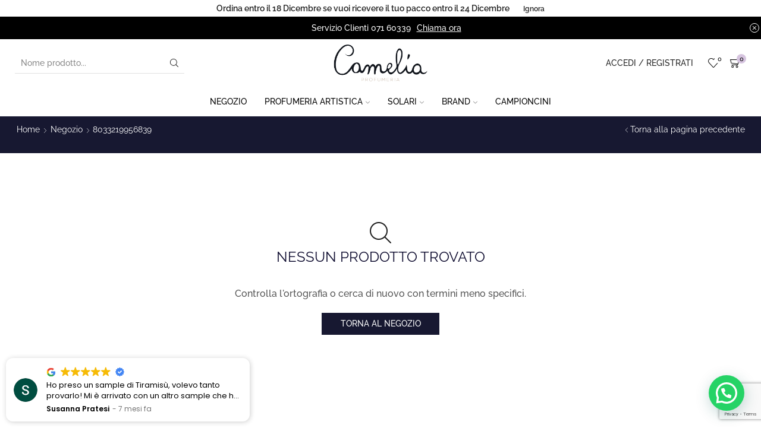

--- FILE ---
content_type: text/html; charset=utf-8
request_url: https://www.google.com/recaptcha/api2/anchor?ar=1&k=6LdCEwksAAAAAJpmnz5lm3bLERTiA7mcdzszOd_u&co=aHR0cHM6Ly93d3cucHJvZnVtZXJpYWNhbWVsaWEuaXQ6NDQz&hl=en&v=7gg7H51Q-naNfhmCP3_R47ho&size=invisible&anchor-ms=20000&execute-ms=30000&cb=l9bum17voq5
body_size: 49133
content:
<!DOCTYPE HTML><html dir="ltr" lang="en"><head><meta http-equiv="Content-Type" content="text/html; charset=UTF-8">
<meta http-equiv="X-UA-Compatible" content="IE=edge">
<title>reCAPTCHA</title>
<style type="text/css">
/* cyrillic-ext */
@font-face {
  font-family: 'Roboto';
  font-style: normal;
  font-weight: 400;
  font-stretch: 100%;
  src: url(//fonts.gstatic.com/s/roboto/v48/KFO7CnqEu92Fr1ME7kSn66aGLdTylUAMa3GUBHMdazTgWw.woff2) format('woff2');
  unicode-range: U+0460-052F, U+1C80-1C8A, U+20B4, U+2DE0-2DFF, U+A640-A69F, U+FE2E-FE2F;
}
/* cyrillic */
@font-face {
  font-family: 'Roboto';
  font-style: normal;
  font-weight: 400;
  font-stretch: 100%;
  src: url(//fonts.gstatic.com/s/roboto/v48/KFO7CnqEu92Fr1ME7kSn66aGLdTylUAMa3iUBHMdazTgWw.woff2) format('woff2');
  unicode-range: U+0301, U+0400-045F, U+0490-0491, U+04B0-04B1, U+2116;
}
/* greek-ext */
@font-face {
  font-family: 'Roboto';
  font-style: normal;
  font-weight: 400;
  font-stretch: 100%;
  src: url(//fonts.gstatic.com/s/roboto/v48/KFO7CnqEu92Fr1ME7kSn66aGLdTylUAMa3CUBHMdazTgWw.woff2) format('woff2');
  unicode-range: U+1F00-1FFF;
}
/* greek */
@font-face {
  font-family: 'Roboto';
  font-style: normal;
  font-weight: 400;
  font-stretch: 100%;
  src: url(//fonts.gstatic.com/s/roboto/v48/KFO7CnqEu92Fr1ME7kSn66aGLdTylUAMa3-UBHMdazTgWw.woff2) format('woff2');
  unicode-range: U+0370-0377, U+037A-037F, U+0384-038A, U+038C, U+038E-03A1, U+03A3-03FF;
}
/* math */
@font-face {
  font-family: 'Roboto';
  font-style: normal;
  font-weight: 400;
  font-stretch: 100%;
  src: url(//fonts.gstatic.com/s/roboto/v48/KFO7CnqEu92Fr1ME7kSn66aGLdTylUAMawCUBHMdazTgWw.woff2) format('woff2');
  unicode-range: U+0302-0303, U+0305, U+0307-0308, U+0310, U+0312, U+0315, U+031A, U+0326-0327, U+032C, U+032F-0330, U+0332-0333, U+0338, U+033A, U+0346, U+034D, U+0391-03A1, U+03A3-03A9, U+03B1-03C9, U+03D1, U+03D5-03D6, U+03F0-03F1, U+03F4-03F5, U+2016-2017, U+2034-2038, U+203C, U+2040, U+2043, U+2047, U+2050, U+2057, U+205F, U+2070-2071, U+2074-208E, U+2090-209C, U+20D0-20DC, U+20E1, U+20E5-20EF, U+2100-2112, U+2114-2115, U+2117-2121, U+2123-214F, U+2190, U+2192, U+2194-21AE, U+21B0-21E5, U+21F1-21F2, U+21F4-2211, U+2213-2214, U+2216-22FF, U+2308-230B, U+2310, U+2319, U+231C-2321, U+2336-237A, U+237C, U+2395, U+239B-23B7, U+23D0, U+23DC-23E1, U+2474-2475, U+25AF, U+25B3, U+25B7, U+25BD, U+25C1, U+25CA, U+25CC, U+25FB, U+266D-266F, U+27C0-27FF, U+2900-2AFF, U+2B0E-2B11, U+2B30-2B4C, U+2BFE, U+3030, U+FF5B, U+FF5D, U+1D400-1D7FF, U+1EE00-1EEFF;
}
/* symbols */
@font-face {
  font-family: 'Roboto';
  font-style: normal;
  font-weight: 400;
  font-stretch: 100%;
  src: url(//fonts.gstatic.com/s/roboto/v48/KFO7CnqEu92Fr1ME7kSn66aGLdTylUAMaxKUBHMdazTgWw.woff2) format('woff2');
  unicode-range: U+0001-000C, U+000E-001F, U+007F-009F, U+20DD-20E0, U+20E2-20E4, U+2150-218F, U+2190, U+2192, U+2194-2199, U+21AF, U+21E6-21F0, U+21F3, U+2218-2219, U+2299, U+22C4-22C6, U+2300-243F, U+2440-244A, U+2460-24FF, U+25A0-27BF, U+2800-28FF, U+2921-2922, U+2981, U+29BF, U+29EB, U+2B00-2BFF, U+4DC0-4DFF, U+FFF9-FFFB, U+10140-1018E, U+10190-1019C, U+101A0, U+101D0-101FD, U+102E0-102FB, U+10E60-10E7E, U+1D2C0-1D2D3, U+1D2E0-1D37F, U+1F000-1F0FF, U+1F100-1F1AD, U+1F1E6-1F1FF, U+1F30D-1F30F, U+1F315, U+1F31C, U+1F31E, U+1F320-1F32C, U+1F336, U+1F378, U+1F37D, U+1F382, U+1F393-1F39F, U+1F3A7-1F3A8, U+1F3AC-1F3AF, U+1F3C2, U+1F3C4-1F3C6, U+1F3CA-1F3CE, U+1F3D4-1F3E0, U+1F3ED, U+1F3F1-1F3F3, U+1F3F5-1F3F7, U+1F408, U+1F415, U+1F41F, U+1F426, U+1F43F, U+1F441-1F442, U+1F444, U+1F446-1F449, U+1F44C-1F44E, U+1F453, U+1F46A, U+1F47D, U+1F4A3, U+1F4B0, U+1F4B3, U+1F4B9, U+1F4BB, U+1F4BF, U+1F4C8-1F4CB, U+1F4D6, U+1F4DA, U+1F4DF, U+1F4E3-1F4E6, U+1F4EA-1F4ED, U+1F4F7, U+1F4F9-1F4FB, U+1F4FD-1F4FE, U+1F503, U+1F507-1F50B, U+1F50D, U+1F512-1F513, U+1F53E-1F54A, U+1F54F-1F5FA, U+1F610, U+1F650-1F67F, U+1F687, U+1F68D, U+1F691, U+1F694, U+1F698, U+1F6AD, U+1F6B2, U+1F6B9-1F6BA, U+1F6BC, U+1F6C6-1F6CF, U+1F6D3-1F6D7, U+1F6E0-1F6EA, U+1F6F0-1F6F3, U+1F6F7-1F6FC, U+1F700-1F7FF, U+1F800-1F80B, U+1F810-1F847, U+1F850-1F859, U+1F860-1F887, U+1F890-1F8AD, U+1F8B0-1F8BB, U+1F8C0-1F8C1, U+1F900-1F90B, U+1F93B, U+1F946, U+1F984, U+1F996, U+1F9E9, U+1FA00-1FA6F, U+1FA70-1FA7C, U+1FA80-1FA89, U+1FA8F-1FAC6, U+1FACE-1FADC, U+1FADF-1FAE9, U+1FAF0-1FAF8, U+1FB00-1FBFF;
}
/* vietnamese */
@font-face {
  font-family: 'Roboto';
  font-style: normal;
  font-weight: 400;
  font-stretch: 100%;
  src: url(//fonts.gstatic.com/s/roboto/v48/KFO7CnqEu92Fr1ME7kSn66aGLdTylUAMa3OUBHMdazTgWw.woff2) format('woff2');
  unicode-range: U+0102-0103, U+0110-0111, U+0128-0129, U+0168-0169, U+01A0-01A1, U+01AF-01B0, U+0300-0301, U+0303-0304, U+0308-0309, U+0323, U+0329, U+1EA0-1EF9, U+20AB;
}
/* latin-ext */
@font-face {
  font-family: 'Roboto';
  font-style: normal;
  font-weight: 400;
  font-stretch: 100%;
  src: url(//fonts.gstatic.com/s/roboto/v48/KFO7CnqEu92Fr1ME7kSn66aGLdTylUAMa3KUBHMdazTgWw.woff2) format('woff2');
  unicode-range: U+0100-02BA, U+02BD-02C5, U+02C7-02CC, U+02CE-02D7, U+02DD-02FF, U+0304, U+0308, U+0329, U+1D00-1DBF, U+1E00-1E9F, U+1EF2-1EFF, U+2020, U+20A0-20AB, U+20AD-20C0, U+2113, U+2C60-2C7F, U+A720-A7FF;
}
/* latin */
@font-face {
  font-family: 'Roboto';
  font-style: normal;
  font-weight: 400;
  font-stretch: 100%;
  src: url(//fonts.gstatic.com/s/roboto/v48/KFO7CnqEu92Fr1ME7kSn66aGLdTylUAMa3yUBHMdazQ.woff2) format('woff2');
  unicode-range: U+0000-00FF, U+0131, U+0152-0153, U+02BB-02BC, U+02C6, U+02DA, U+02DC, U+0304, U+0308, U+0329, U+2000-206F, U+20AC, U+2122, U+2191, U+2193, U+2212, U+2215, U+FEFF, U+FFFD;
}
/* cyrillic-ext */
@font-face {
  font-family: 'Roboto';
  font-style: normal;
  font-weight: 500;
  font-stretch: 100%;
  src: url(//fonts.gstatic.com/s/roboto/v48/KFO7CnqEu92Fr1ME7kSn66aGLdTylUAMa3GUBHMdazTgWw.woff2) format('woff2');
  unicode-range: U+0460-052F, U+1C80-1C8A, U+20B4, U+2DE0-2DFF, U+A640-A69F, U+FE2E-FE2F;
}
/* cyrillic */
@font-face {
  font-family: 'Roboto';
  font-style: normal;
  font-weight: 500;
  font-stretch: 100%;
  src: url(//fonts.gstatic.com/s/roboto/v48/KFO7CnqEu92Fr1ME7kSn66aGLdTylUAMa3iUBHMdazTgWw.woff2) format('woff2');
  unicode-range: U+0301, U+0400-045F, U+0490-0491, U+04B0-04B1, U+2116;
}
/* greek-ext */
@font-face {
  font-family: 'Roboto';
  font-style: normal;
  font-weight: 500;
  font-stretch: 100%;
  src: url(//fonts.gstatic.com/s/roboto/v48/KFO7CnqEu92Fr1ME7kSn66aGLdTylUAMa3CUBHMdazTgWw.woff2) format('woff2');
  unicode-range: U+1F00-1FFF;
}
/* greek */
@font-face {
  font-family: 'Roboto';
  font-style: normal;
  font-weight: 500;
  font-stretch: 100%;
  src: url(//fonts.gstatic.com/s/roboto/v48/KFO7CnqEu92Fr1ME7kSn66aGLdTylUAMa3-UBHMdazTgWw.woff2) format('woff2');
  unicode-range: U+0370-0377, U+037A-037F, U+0384-038A, U+038C, U+038E-03A1, U+03A3-03FF;
}
/* math */
@font-face {
  font-family: 'Roboto';
  font-style: normal;
  font-weight: 500;
  font-stretch: 100%;
  src: url(//fonts.gstatic.com/s/roboto/v48/KFO7CnqEu92Fr1ME7kSn66aGLdTylUAMawCUBHMdazTgWw.woff2) format('woff2');
  unicode-range: U+0302-0303, U+0305, U+0307-0308, U+0310, U+0312, U+0315, U+031A, U+0326-0327, U+032C, U+032F-0330, U+0332-0333, U+0338, U+033A, U+0346, U+034D, U+0391-03A1, U+03A3-03A9, U+03B1-03C9, U+03D1, U+03D5-03D6, U+03F0-03F1, U+03F4-03F5, U+2016-2017, U+2034-2038, U+203C, U+2040, U+2043, U+2047, U+2050, U+2057, U+205F, U+2070-2071, U+2074-208E, U+2090-209C, U+20D0-20DC, U+20E1, U+20E5-20EF, U+2100-2112, U+2114-2115, U+2117-2121, U+2123-214F, U+2190, U+2192, U+2194-21AE, U+21B0-21E5, U+21F1-21F2, U+21F4-2211, U+2213-2214, U+2216-22FF, U+2308-230B, U+2310, U+2319, U+231C-2321, U+2336-237A, U+237C, U+2395, U+239B-23B7, U+23D0, U+23DC-23E1, U+2474-2475, U+25AF, U+25B3, U+25B7, U+25BD, U+25C1, U+25CA, U+25CC, U+25FB, U+266D-266F, U+27C0-27FF, U+2900-2AFF, U+2B0E-2B11, U+2B30-2B4C, U+2BFE, U+3030, U+FF5B, U+FF5D, U+1D400-1D7FF, U+1EE00-1EEFF;
}
/* symbols */
@font-face {
  font-family: 'Roboto';
  font-style: normal;
  font-weight: 500;
  font-stretch: 100%;
  src: url(//fonts.gstatic.com/s/roboto/v48/KFO7CnqEu92Fr1ME7kSn66aGLdTylUAMaxKUBHMdazTgWw.woff2) format('woff2');
  unicode-range: U+0001-000C, U+000E-001F, U+007F-009F, U+20DD-20E0, U+20E2-20E4, U+2150-218F, U+2190, U+2192, U+2194-2199, U+21AF, U+21E6-21F0, U+21F3, U+2218-2219, U+2299, U+22C4-22C6, U+2300-243F, U+2440-244A, U+2460-24FF, U+25A0-27BF, U+2800-28FF, U+2921-2922, U+2981, U+29BF, U+29EB, U+2B00-2BFF, U+4DC0-4DFF, U+FFF9-FFFB, U+10140-1018E, U+10190-1019C, U+101A0, U+101D0-101FD, U+102E0-102FB, U+10E60-10E7E, U+1D2C0-1D2D3, U+1D2E0-1D37F, U+1F000-1F0FF, U+1F100-1F1AD, U+1F1E6-1F1FF, U+1F30D-1F30F, U+1F315, U+1F31C, U+1F31E, U+1F320-1F32C, U+1F336, U+1F378, U+1F37D, U+1F382, U+1F393-1F39F, U+1F3A7-1F3A8, U+1F3AC-1F3AF, U+1F3C2, U+1F3C4-1F3C6, U+1F3CA-1F3CE, U+1F3D4-1F3E0, U+1F3ED, U+1F3F1-1F3F3, U+1F3F5-1F3F7, U+1F408, U+1F415, U+1F41F, U+1F426, U+1F43F, U+1F441-1F442, U+1F444, U+1F446-1F449, U+1F44C-1F44E, U+1F453, U+1F46A, U+1F47D, U+1F4A3, U+1F4B0, U+1F4B3, U+1F4B9, U+1F4BB, U+1F4BF, U+1F4C8-1F4CB, U+1F4D6, U+1F4DA, U+1F4DF, U+1F4E3-1F4E6, U+1F4EA-1F4ED, U+1F4F7, U+1F4F9-1F4FB, U+1F4FD-1F4FE, U+1F503, U+1F507-1F50B, U+1F50D, U+1F512-1F513, U+1F53E-1F54A, U+1F54F-1F5FA, U+1F610, U+1F650-1F67F, U+1F687, U+1F68D, U+1F691, U+1F694, U+1F698, U+1F6AD, U+1F6B2, U+1F6B9-1F6BA, U+1F6BC, U+1F6C6-1F6CF, U+1F6D3-1F6D7, U+1F6E0-1F6EA, U+1F6F0-1F6F3, U+1F6F7-1F6FC, U+1F700-1F7FF, U+1F800-1F80B, U+1F810-1F847, U+1F850-1F859, U+1F860-1F887, U+1F890-1F8AD, U+1F8B0-1F8BB, U+1F8C0-1F8C1, U+1F900-1F90B, U+1F93B, U+1F946, U+1F984, U+1F996, U+1F9E9, U+1FA00-1FA6F, U+1FA70-1FA7C, U+1FA80-1FA89, U+1FA8F-1FAC6, U+1FACE-1FADC, U+1FADF-1FAE9, U+1FAF0-1FAF8, U+1FB00-1FBFF;
}
/* vietnamese */
@font-face {
  font-family: 'Roboto';
  font-style: normal;
  font-weight: 500;
  font-stretch: 100%;
  src: url(//fonts.gstatic.com/s/roboto/v48/KFO7CnqEu92Fr1ME7kSn66aGLdTylUAMa3OUBHMdazTgWw.woff2) format('woff2');
  unicode-range: U+0102-0103, U+0110-0111, U+0128-0129, U+0168-0169, U+01A0-01A1, U+01AF-01B0, U+0300-0301, U+0303-0304, U+0308-0309, U+0323, U+0329, U+1EA0-1EF9, U+20AB;
}
/* latin-ext */
@font-face {
  font-family: 'Roboto';
  font-style: normal;
  font-weight: 500;
  font-stretch: 100%;
  src: url(//fonts.gstatic.com/s/roboto/v48/KFO7CnqEu92Fr1ME7kSn66aGLdTylUAMa3KUBHMdazTgWw.woff2) format('woff2');
  unicode-range: U+0100-02BA, U+02BD-02C5, U+02C7-02CC, U+02CE-02D7, U+02DD-02FF, U+0304, U+0308, U+0329, U+1D00-1DBF, U+1E00-1E9F, U+1EF2-1EFF, U+2020, U+20A0-20AB, U+20AD-20C0, U+2113, U+2C60-2C7F, U+A720-A7FF;
}
/* latin */
@font-face {
  font-family: 'Roboto';
  font-style: normal;
  font-weight: 500;
  font-stretch: 100%;
  src: url(//fonts.gstatic.com/s/roboto/v48/KFO7CnqEu92Fr1ME7kSn66aGLdTylUAMa3yUBHMdazQ.woff2) format('woff2');
  unicode-range: U+0000-00FF, U+0131, U+0152-0153, U+02BB-02BC, U+02C6, U+02DA, U+02DC, U+0304, U+0308, U+0329, U+2000-206F, U+20AC, U+2122, U+2191, U+2193, U+2212, U+2215, U+FEFF, U+FFFD;
}
/* cyrillic-ext */
@font-face {
  font-family: 'Roboto';
  font-style: normal;
  font-weight: 900;
  font-stretch: 100%;
  src: url(//fonts.gstatic.com/s/roboto/v48/KFO7CnqEu92Fr1ME7kSn66aGLdTylUAMa3GUBHMdazTgWw.woff2) format('woff2');
  unicode-range: U+0460-052F, U+1C80-1C8A, U+20B4, U+2DE0-2DFF, U+A640-A69F, U+FE2E-FE2F;
}
/* cyrillic */
@font-face {
  font-family: 'Roboto';
  font-style: normal;
  font-weight: 900;
  font-stretch: 100%;
  src: url(//fonts.gstatic.com/s/roboto/v48/KFO7CnqEu92Fr1ME7kSn66aGLdTylUAMa3iUBHMdazTgWw.woff2) format('woff2');
  unicode-range: U+0301, U+0400-045F, U+0490-0491, U+04B0-04B1, U+2116;
}
/* greek-ext */
@font-face {
  font-family: 'Roboto';
  font-style: normal;
  font-weight: 900;
  font-stretch: 100%;
  src: url(//fonts.gstatic.com/s/roboto/v48/KFO7CnqEu92Fr1ME7kSn66aGLdTylUAMa3CUBHMdazTgWw.woff2) format('woff2');
  unicode-range: U+1F00-1FFF;
}
/* greek */
@font-face {
  font-family: 'Roboto';
  font-style: normal;
  font-weight: 900;
  font-stretch: 100%;
  src: url(//fonts.gstatic.com/s/roboto/v48/KFO7CnqEu92Fr1ME7kSn66aGLdTylUAMa3-UBHMdazTgWw.woff2) format('woff2');
  unicode-range: U+0370-0377, U+037A-037F, U+0384-038A, U+038C, U+038E-03A1, U+03A3-03FF;
}
/* math */
@font-face {
  font-family: 'Roboto';
  font-style: normal;
  font-weight: 900;
  font-stretch: 100%;
  src: url(//fonts.gstatic.com/s/roboto/v48/KFO7CnqEu92Fr1ME7kSn66aGLdTylUAMawCUBHMdazTgWw.woff2) format('woff2');
  unicode-range: U+0302-0303, U+0305, U+0307-0308, U+0310, U+0312, U+0315, U+031A, U+0326-0327, U+032C, U+032F-0330, U+0332-0333, U+0338, U+033A, U+0346, U+034D, U+0391-03A1, U+03A3-03A9, U+03B1-03C9, U+03D1, U+03D5-03D6, U+03F0-03F1, U+03F4-03F5, U+2016-2017, U+2034-2038, U+203C, U+2040, U+2043, U+2047, U+2050, U+2057, U+205F, U+2070-2071, U+2074-208E, U+2090-209C, U+20D0-20DC, U+20E1, U+20E5-20EF, U+2100-2112, U+2114-2115, U+2117-2121, U+2123-214F, U+2190, U+2192, U+2194-21AE, U+21B0-21E5, U+21F1-21F2, U+21F4-2211, U+2213-2214, U+2216-22FF, U+2308-230B, U+2310, U+2319, U+231C-2321, U+2336-237A, U+237C, U+2395, U+239B-23B7, U+23D0, U+23DC-23E1, U+2474-2475, U+25AF, U+25B3, U+25B7, U+25BD, U+25C1, U+25CA, U+25CC, U+25FB, U+266D-266F, U+27C0-27FF, U+2900-2AFF, U+2B0E-2B11, U+2B30-2B4C, U+2BFE, U+3030, U+FF5B, U+FF5D, U+1D400-1D7FF, U+1EE00-1EEFF;
}
/* symbols */
@font-face {
  font-family: 'Roboto';
  font-style: normal;
  font-weight: 900;
  font-stretch: 100%;
  src: url(//fonts.gstatic.com/s/roboto/v48/KFO7CnqEu92Fr1ME7kSn66aGLdTylUAMaxKUBHMdazTgWw.woff2) format('woff2');
  unicode-range: U+0001-000C, U+000E-001F, U+007F-009F, U+20DD-20E0, U+20E2-20E4, U+2150-218F, U+2190, U+2192, U+2194-2199, U+21AF, U+21E6-21F0, U+21F3, U+2218-2219, U+2299, U+22C4-22C6, U+2300-243F, U+2440-244A, U+2460-24FF, U+25A0-27BF, U+2800-28FF, U+2921-2922, U+2981, U+29BF, U+29EB, U+2B00-2BFF, U+4DC0-4DFF, U+FFF9-FFFB, U+10140-1018E, U+10190-1019C, U+101A0, U+101D0-101FD, U+102E0-102FB, U+10E60-10E7E, U+1D2C0-1D2D3, U+1D2E0-1D37F, U+1F000-1F0FF, U+1F100-1F1AD, U+1F1E6-1F1FF, U+1F30D-1F30F, U+1F315, U+1F31C, U+1F31E, U+1F320-1F32C, U+1F336, U+1F378, U+1F37D, U+1F382, U+1F393-1F39F, U+1F3A7-1F3A8, U+1F3AC-1F3AF, U+1F3C2, U+1F3C4-1F3C6, U+1F3CA-1F3CE, U+1F3D4-1F3E0, U+1F3ED, U+1F3F1-1F3F3, U+1F3F5-1F3F7, U+1F408, U+1F415, U+1F41F, U+1F426, U+1F43F, U+1F441-1F442, U+1F444, U+1F446-1F449, U+1F44C-1F44E, U+1F453, U+1F46A, U+1F47D, U+1F4A3, U+1F4B0, U+1F4B3, U+1F4B9, U+1F4BB, U+1F4BF, U+1F4C8-1F4CB, U+1F4D6, U+1F4DA, U+1F4DF, U+1F4E3-1F4E6, U+1F4EA-1F4ED, U+1F4F7, U+1F4F9-1F4FB, U+1F4FD-1F4FE, U+1F503, U+1F507-1F50B, U+1F50D, U+1F512-1F513, U+1F53E-1F54A, U+1F54F-1F5FA, U+1F610, U+1F650-1F67F, U+1F687, U+1F68D, U+1F691, U+1F694, U+1F698, U+1F6AD, U+1F6B2, U+1F6B9-1F6BA, U+1F6BC, U+1F6C6-1F6CF, U+1F6D3-1F6D7, U+1F6E0-1F6EA, U+1F6F0-1F6F3, U+1F6F7-1F6FC, U+1F700-1F7FF, U+1F800-1F80B, U+1F810-1F847, U+1F850-1F859, U+1F860-1F887, U+1F890-1F8AD, U+1F8B0-1F8BB, U+1F8C0-1F8C1, U+1F900-1F90B, U+1F93B, U+1F946, U+1F984, U+1F996, U+1F9E9, U+1FA00-1FA6F, U+1FA70-1FA7C, U+1FA80-1FA89, U+1FA8F-1FAC6, U+1FACE-1FADC, U+1FADF-1FAE9, U+1FAF0-1FAF8, U+1FB00-1FBFF;
}
/* vietnamese */
@font-face {
  font-family: 'Roboto';
  font-style: normal;
  font-weight: 900;
  font-stretch: 100%;
  src: url(//fonts.gstatic.com/s/roboto/v48/KFO7CnqEu92Fr1ME7kSn66aGLdTylUAMa3OUBHMdazTgWw.woff2) format('woff2');
  unicode-range: U+0102-0103, U+0110-0111, U+0128-0129, U+0168-0169, U+01A0-01A1, U+01AF-01B0, U+0300-0301, U+0303-0304, U+0308-0309, U+0323, U+0329, U+1EA0-1EF9, U+20AB;
}
/* latin-ext */
@font-face {
  font-family: 'Roboto';
  font-style: normal;
  font-weight: 900;
  font-stretch: 100%;
  src: url(//fonts.gstatic.com/s/roboto/v48/KFO7CnqEu92Fr1ME7kSn66aGLdTylUAMa3KUBHMdazTgWw.woff2) format('woff2');
  unicode-range: U+0100-02BA, U+02BD-02C5, U+02C7-02CC, U+02CE-02D7, U+02DD-02FF, U+0304, U+0308, U+0329, U+1D00-1DBF, U+1E00-1E9F, U+1EF2-1EFF, U+2020, U+20A0-20AB, U+20AD-20C0, U+2113, U+2C60-2C7F, U+A720-A7FF;
}
/* latin */
@font-face {
  font-family: 'Roboto';
  font-style: normal;
  font-weight: 900;
  font-stretch: 100%;
  src: url(//fonts.gstatic.com/s/roboto/v48/KFO7CnqEu92Fr1ME7kSn66aGLdTylUAMa3yUBHMdazQ.woff2) format('woff2');
  unicode-range: U+0000-00FF, U+0131, U+0152-0153, U+02BB-02BC, U+02C6, U+02DA, U+02DC, U+0304, U+0308, U+0329, U+2000-206F, U+20AC, U+2122, U+2191, U+2193, U+2212, U+2215, U+FEFF, U+FFFD;
}

</style>
<link rel="stylesheet" type="text/css" href="https://www.gstatic.com/recaptcha/releases/7gg7H51Q-naNfhmCP3_R47ho/styles__ltr.css">
<script nonce="8fK9BHBo1EgBeu35y7jCnw" type="text/javascript">window['__recaptcha_api'] = 'https://www.google.com/recaptcha/api2/';</script>
<script type="text/javascript" src="https://www.gstatic.com/recaptcha/releases/7gg7H51Q-naNfhmCP3_R47ho/recaptcha__en.js" nonce="8fK9BHBo1EgBeu35y7jCnw">
      
    </script></head>
<body><div id="rc-anchor-alert" class="rc-anchor-alert"></div>
<input type="hidden" id="recaptcha-token" value="[base64]">
<script type="text/javascript" nonce="8fK9BHBo1EgBeu35y7jCnw">
      recaptcha.anchor.Main.init("[\x22ainput\x22,[\x22bgdata\x22,\x22\x22,\[base64]/[base64]/[base64]/KE4oMTI0LHYsdi5HKSxMWihsLHYpKTpOKDEyNCx2LGwpLFYpLHYpLFQpKSxGKDE3MSx2KX0scjc9ZnVuY3Rpb24obCl7cmV0dXJuIGx9LEM9ZnVuY3Rpb24obCxWLHYpe04odixsLFYpLFZbYWtdPTI3OTZ9LG49ZnVuY3Rpb24obCxWKXtWLlg9KChWLlg/[base64]/[base64]/[base64]/[base64]/[base64]/[base64]/[base64]/[base64]/[base64]/[base64]/[base64]\\u003d\x22,\[base64]\\u003d\x22,\x22Zgliw6ZELmHCm8OwBcOHwqzDusK6w5/Doxoow5vCs8KowqgLw6jCmDjCm8OIwrDCusKDwqcqMSXCsGVIasOuYcKgaMKCBMO0XsO7w6RQEAXDm8K8bMOWeit3A8Kpw5wLw63CksKwwqcww7XDo8O7w7/DnGdsQxpwVDxEAS7Dl8Orw4rCrcO8YTxEABXCtMKGKlppw75Zd1hYw7QFUy9YEsKtw7/CogIjaMOmVsObY8K2w7Zhw7PDrSZqw5vDpsOzccKWFcK3M8O/[base64]/DvcK6wq/[base64]/ChU8uSwQmw5HDqFVRwpLDoMKkw4ICwpoxw5DCk8KJbjQxPRjDm393SMOHKMOBV0rCnMODUkp2w63DpMOPw7nCkHnDhcKJcGQMwoFuwp3CvETDj8OWw4PCrsKewrjDvsK7woJ8dcKaCGh/wpc/QGRhw7MQwq7CqMOMw5dzB8KHYMODDMKjA1fChULDqwMtw6zCjMOzbjoEQmrDuSggL3DCkMKYT1DDmjnDlUnCkmoNw6NwbD/CtcO5WcKNw5vCtMK1w5XCsmU/JMKTfSHDocKDw7XCjyHCvCrClsOybsO9VcKNw4Zbwr/CuDNKBnhEw417wpxLCndwcFhnw4Ivw5tMw53DkUgWC03Ch8K3w6tbw6wBw6zCq8KwwqPDisKsWcOPeCFOw6RQwq0+w6EGw6ACw5zDtBDCh3rCqsO0w6thG2JcwqXDv8KWSMOJY2I3wpUUFxIIbMOqSTUbacOwJsOOw6DDmcK1bD/CkMKfUiFcfVN4w5DDnxPDoVTDn2wTc8OxVgzCq2xMb8KDJsOuMcOkw53DqsKffUxfw4/CgMOmw7wve0hwcmHCrww5w4DCvsKqdUfCokdsLBLDnnzDpsKHPFJULAbDoHZEw4QywpjCqMOowr/DglDDvcKzH8O/w5TCuyMEwq/Cs2jDuXAQanvDh1VxwrMQNcO2w6M/w5FlwrkGw7E2w5xjPMKaw4Y1w7rDtyENCBjCo8OGRcOBPMO3w7gvDcODSRfCjXAawpLClhPDnUh5wpkvw5UhOEI4EjTDtALDssOgNsO4cTLDicK2wpJlKjlWw7fCv8KAcRLDpAdSw5/Du8K8wrHCr8KfScK9TVpfYQYEwqouwpdIw7VdwpDCh1nDu3nDli14w7DDjHN7w6leVX5lwqTCrD7DvsKwDDNNOVTDomvCn8KkGH/Cs8OGw7JmAwcbwpk/TsKmOcOyw5Bew5ZwUcKxVcOZwqd4wojDuxTCj8KjwoZ0XcKxw6tIVm7Coy5xOMOrXcOBCMOFRsKAamrDtCzDignDuGPDp23Du8ONw44QwrYJw5TDmsKcw4XCiix/w5oUWsKOwpHDlcKqwo/CghwjbsK9WcKow4EZIwLCnMOVwogQNcKjUsOoL0zDisK6wrNlGFRrbDDChn3DrcKqISzDvVl3wpHCmTjDkwnDisK2DETDpWDCtMOkcEoawoM8w58Af8OyYkB3w7rCuGLClcKfN1PChlfCuDNAwrDDj0/[base64]/[base64]/[base64]/CiV5iAsOGw7LCrW7DikBhLkDDqmHDg8KKwqcdBHBTMsOcZcKQwpXCtMOaegrDgB/ChMO1GcOCw43DocKFI0LDr1LDuQRawqzCo8OeIMOQRGlEQ0HDosK4NsO5dsKASXnDssKcKMKbGDrDvwPDgcOZMsKGwq1dwpPCncO3w7rDjANJGn/CrTQSwpXCksO9SsK9woHCtjTCmsKLwqnCicKFH0bCk8OmJlgZwogdXyPCosOsw77DpsO7EABMw4wHworDmwQBwp4pMFvDljlrw5HCgkjDgx/[base64]/DgMKWw5dLwpHCpmTCrsKxw4fChC3CnsKtMMOsw6kAAi/[base64]/E8Obw6XDjBV7U8OqB8Obw5IyBsODwpgXPl5XwrB0NGXCq8OWw7ROZUzDtmFWODrCtikjJsKHwpXCsyYiw5rDvsKhw7AMLsKsw4jDrcOgN8O2w7jDkRXDohUtXMK5wpkDw6ZxGsKuwo8RTMKIw5/CgXJYOgjDsDwRSCpGw7jCriLCnMKJw6DCpkdfLcOceATCrgvDjAjCi1rDkAfDl8KKw47DsjRgwqQtKMOiwp3CgGLCisOMWMO0w7nCvQ4/awjDq8O6wq7Du2kuKkzDncOUZcOuw5VWw5nDvMKXfQjCkF7Dr0DCrsKiwr7CpnltW8OiCsOCOcK4wrVSwoHCpRDDvMOlw40iJMKvZcKLXMKTXcKlwr5dw6dvwrR1U8OAwrzDq8KFw7FywpTDvsOhw7d/[base64]/[base64]/Ci8OEwqA1w6fCscO8f8KYPsKqw6zCqsOqPRkaCGXCocOeOsOCwo8RA8KYKEHDlsOjAsKEARTDi0nCssO3w5LCvGTCoMKAAcO+w7vCiG1IUS/CrnAmwovCrsK7TsOocMK8PcKew6DDnXvCqcOSwpvCocK3e0Ngw4rCj8Omwq7CiRYMScOuw4nCnQtfwoTDicOaw77Dq8OPworDs8OZTcKdwrTCqkXDjGLCmDQLw41PwqrColkHwrXDo8Khw4HDrx1iNxVAXcOzW8K1FsOUVcOKCDpVw5Izw5sbwp8+JX/DlE8VLcKHA8Klw78KwrrDjsKwbmbCuW8CwoARwrLDhURUwrphwrUDAmzDumNUAGhcwovDm8OsM8K1PV/DksO3wpl6w6LDtMKaLMKBwpB5w6MJEUc+wqwMOHzCvz/[base64]/TDskS8K0wqwcNU0pLxxwan7DlsKGw5YsKMOow5E1RMKbQFHClB/Du8KtwoLDuEEBwrvCvAkCCcKWw4jDuWItAcOKJH3DrsOMw4LDqMKgFsOYe8OPwrzCiBrDrAdfNy/CrsKQF8K1wrvChB3DjsKlw5Btw67DsWrCiEvCnMOfQsOBw4EyKsKRw5jDhMOwwpFEwrTDhzXDqRhNFzVsIyQtTcOTK3XClRnCtcOswojDrsKww60Hw5DDrRUuw75NwovDr8KfaA4EGsK7WcONQ8OMwo/DqsO/w6XCm1PCmQ4/NMKuCcK0e8OFEsOtw6/DnG42wpDCkz1XwocUwrAPw5/[base64]/Ds8OmeMOUw5bCksO1bQxuwpLDoMOYUFrDoEt3w63Cph8GwrI9KHnDsihSw7cXDl3DuRbDv1vCrVoyHV8QK8Oaw51BXcKEHTTDgsKbwq/[base64]/CpQrCh8OTwqIFw5AOwqZ7wpzCh8KtwrXClQ9ew6xzTmvCg8KJwrx3V1BbfXlBa2XCvsKgUi4CLwpXfsO9CcOKK8KXUxfCi8OjF1PDg8OQLcOAw4bDvhcqFiVFw7s+T8Oow6/Ck2hGUcKGcgLCn8KXwqt9w5sDBsOhVBzDpxDCpBoMw5oJw4jDi8Kaw47Ch14MJH5Se8KRR8O5CsK2w6zDuRpmwpnCqsOJRg47SsOeQcO3wpbDo8OjCxnDqMKDwoA/w5s2GybDsMKFWg/[base64]/w5rDlg/CkG5ZU8KtwoFEwp5SA8K/[base64]/CoyNiQ8KbfsOdXQ/[base64]/CvSNcKjRvw4fDtcOROAMqO8KJCcOsw5DDvG7CusK6HcOzw6Vhw4XCksKawr/Dn1nDvl/[base64]/DsMKsw5ZZSMONFnLDuxlYwrBdw4V5LUscwqjDsMKlw5MyLE94HB3CmMKge8KlT8OVw5BHDSsAwooVw5bCkV4sw7bDjcKrIMOLE8KqDcKHZHDCvXEoc3TDo8KMwp1kAMOHw4zDjsKxSFHDiyHCjcOuFsKgwrYnwrTCgMOkw5DDssK/fsORw6nCgHVdT8KKwrLCoMOWLXTDnXAjEcOmEXB2w6TDgsOAGXLDum8rf8O+wq1VQFhvZiDDvcK9wqt1bcOiI1/Cqi7Dt8KxwplHwoAAw57DoHLDhXAswqTCqMK2w7l5SMOcDsOjGwDDtcKdZW5NwrF5Ik9jEk/CgcKzwoYHdXR0D8K1w6/CoHvDk8KMw4Fgw5ZawoTDpcKTHG0lQsOxDAfCpSzDnMOawrVBayTCmsKlZVfDqMKXw4wZw4ZJwqV/WVbDtMONacKgZ8KAImhdwrbCtnZBBD3CpHhKAMKbCxBUwo/CkcKwETfDjsKfOsK2w7HCnMOEc8Ofwo0+wq3Dm8KjN8Oqw7rDjsKRZMKRClzCtz/CmEk4d8KHwqLDu8Ocw4MNw5Q8MsOPw41NYG/Dkl1rHcOqK8KxfygUw6hJW8O/XcK/wozCmMKZwoFSTTzCt8OpwpvCjRXDvBHCpsO3RsKgwobClzrDrXLCsk/CvlBjwqwTZcKlw4zDs8Ogw64Cwq/DhsOiVyB6w4RJUcOmIlZ/wqV7w6zCo1IDaxHClmrCpsKNw4YdZsK2woxrw6cOwpzCh8KIMHUEwqzCpH9NaMKQCMO/EsOrwpPDmAkqS8OlwoXCkMORQWpSwoTDn8Oowrd+aMOjw7PCuBcaT0PDtCXDtMOJw4oQw63DtcKfw63Dt0LDrUnClT/[base64]/w64rwo/ClXYNw5s4K8ORHk/CqcOuw4TDlwLChcKEwpjDp1xwwoRkw40KwqpdwrUMGMOfAhvDk0bCp8KVI3/CtMKRwo/Ci8OeLiVhw5DDoh5sZyfDnGXDunQIwoZuwqjCisObLwxqwpYgW8KOBzXDrWlAdcK9woTDkXTCmsKEwrNYXwXChAFSG0bDrEUuw5vDhEx8w6rDlsKtYTXDhsOMw7/CpmJJL2hkw59pNTjClGZkw5fDp8OmwobCkwzCpsKbMGbCjVDCs29BLAIww54AbMOZDMK5wpTDvg/DjzTCjkR9b34HwrghX8KiwoxBw4wNSHt4M8OgW1nCtsOOWAA/worDh1bCuEbCnjTDknUkY0A+wqZow4HDmCPCr3XDjcK2wqYUwrPCoXgGLglwwq3Cq1ciLBY3FSHCjsKaw4sNwqsTw788CsKQGsOiw4gswrAXfiLDs8Oqw5MYw43CtAojwpUCbsKrw6PDksKKfMOnPXnDp8KVw7LDsiJZf0MfwrItMMK8BcKmcT/CicOtw4PCi8O1OMOcdVd4G0xmwpDCuzw8w57Do17ChQkRwpjDlcOqw6vDlxPDocK+BgsmEcKwwqLDrGxWwr3DmMOywo7DrsK2SjDCqkRGNilsUxHChFrCq2/DmHY3wrYLw5jDssK+ZBwnwpTDtsOdw7plbwjCmMKedsOOGsO1OcKbwr1kBG1/w4saw4fDrRzDp8OYVcOXw4PDksKywozDmB5AeVxiw7ZDBcKxwrgrAAXDgQPCicOFw5bDucOowobDh8OkBHPDhMOhwpjCjgTDosOxLG7DoMOVwonDoA/CjQglw4oWw6LDhcKVW35SdXLCpsOkwqPCv8KQbsOgccObdcK0XcKnLsOEEyjCgRJVZMKuw5vDm8KCwrDDgGpBPcKKwoHDlsO4SVovwo/DgsOjMV7CvFNdUzXCiz8nacOPIzPDsgQdUn7CocKqdyvCums4wq5TNMK4fsOHwonDssOSwox5w6/DiBzDoMKGwoXCv10lw6vCpcKrwpwDwrxdMcOVw64vPsOcbk8fwpfChMK1w4YUwpdJwpjDjcKwa8OZScONNMKXXcKtw5liaSzClHXCtMOqw6IYaMKgXcKeOmrDhcKKwpQ4wr/CokfDuyLCt8OGw6Jxw5VVWcKawqzCjcOSHcO/McO8w7fCjTMYw44UCRlzwrQzwpk/wrQsFXocwrfCmDUTfsKSw51Dw6fDszTCvw1iSH3DjxnDjsOVwrhCwpDCkAnDgcOiwqbCl8OYfyVFwozCn8OMTsKDw6XCgQvDgVnDicKQw5nDnMKNK2XDsWDCnA/[base64]/VmLDp3JvDMOCFjLDsMOVw796fhvCuGnCjGLCqyjDvBwEw7B8wpbDsGLDvlRHc8OQZ30gw6LCrsKSalLCmSvCr8O5w5Y4wo9Jw5w/RC/CujTCkcKlw7ZYwrcUcHkMwpcHN8OPU8OqWcOEwoVCw7/[base64]/DvU0EwqTCiMOyw5HCpsO4YMKgQG8ywopnw6gPXsOWw4whKHRZwqwNPlcdEcKVw7bDrsOzX8OowqfDlBXDgDTCtg3CshtrDMKhw7I6wpRNw6kEwrMewqjCsz/[base64]/[base64]/DjwdXUzLDinrCvCdwTMOJwqbCkcKTUH9gwoEbw6ZRw4VuaCg7wpUjwpDCvCrDo8K/[base64]/wqTDt8O1XMKibF/DiFvCli8nwonCusOqcDTDlcOzOcK+wqo5wrPDhyEKw6pxKFBXwoXDnm/DqMOfTsOQwpLDm8KQw4TCgiXDq8KmDMO+wpY/wo/DsMKtw4nDh8K0Q8KOAEV3YsOqMzTDlwbDt8KqPcOWwprDscOjODFrwoHDjcOrwqkOw7/ClwLDlMO7w73DicOEw4DDtMKqw4EtRARHMhnDkGwpwrkfwpBDEWpeJkvDk8Oaw5DDpU3Cm8OeCiDClDDCmMK4FsKoAVTCj8OePsKtwqxCcUR9HcKnw6lyw7nCsgp4wr/Ct8KTHMK/wpIsw4M1BMOKNSTClMKfA8KdHgA0wpDCs8OdJcKhwqIBwp4pdDJnwrDDgyYKNcOZPsKEXFQXw4I7w5/CkcK4AsO0w7hCPcK2M8KDRGR6wo/CnsKuCcKJDcKoU8O7SMOOQsKyA0ovGMKbwoEtw5nCmMK+w4JXPVnChsOow4TCth8JFh8cw5PCnXgHw5DDu0rDnsO0wqYTXiTCusK1eF7Cu8OfcVXDljnCu3ZFSMKGw5DDkMKQwo1oD8KqbcK+wpILw5/CjmMFQsOMUMK+eQArw4jDonVRw5QzI8K2Z8OdB2fDj0ofM8OLwqTCsjDCo8OAf8OOa1smAjgWwrZZbibDmWZxw7bDl3nCkXlZFXzDil/DrMO/w6oLwovDpMKUI8OrRQJGAsOrwrYuaFzDu8KgZMORwrXCphxoPsOGw61tYMKww6YDLiF9wpR2w7LDtm1zU8Orw6TDo8OZLsK0w7lzw5tIw7ptwqNkE30gwrHChsOJBTfCrx4rVsOTKMKsbcKAw4tSVyLDhsKWw4rCuMKxwr7CnhnCsjvDpSzDumjCgDXCh8OLwoPDl0/CsFpANcK4wpPCuSDCjUnCpUU+w6Uawr/Dp8Knw7bDrjhzDcOtw7HCgcKWdMOPwr/DjMKhw6XCoDx0w6BFw7Ntw5MYwo/Cqix0w7RsWFXDlsOvSirCmEjDlcOtMMO0w71lwo0QAsOqwqLDtsKWAXLCj2QyHinClxACwr8hw5nDg2giCyTCgkUiE8KiV0JOw5lQCTNdwqDDqMKkCxZ7wrtew5pKw6wYZMOZe8OmwofCssKhwr/DssOkwqAVw5jDvwxOwqnDqALCuMKNFSjChHLDgsOuLMOzeA4Zw4tVw7tQKV7CvAV8wqM/[base64]/DshQqDcKLwq8kQmjCn8K3wp9LBG4qbsObw4nDmGzDgcKvwrwWVQrCh2x+w4Z6woMRK8OHKDnDtmXDqsOJwqA+w4x5KBzCs8KAXGzDs8OMwqHCjcKGSQphScKswpbDhkcCaxUnwos/XGvCmUrDnyECe8O6wqIEw4HCvlXDiXDCuyfDuU3CiG3Di8KTV8OWRzMYwoovADRBw64ow6cpLcKhNxUyNQYwWwtUwqnCtUzDuTzCs8Okw74JwqMuw5/DvsKnw6IvaMOSwoDCuMOMRCnDmG7DusK0wrtswo4lw7IKIkrCgG9Tw5gwcCDCssOsBcOvVnzCrUE8JMKIwpIXdnwKFsKAw5DCgQ9swq3DlcKMw73DusOhJQRWZcKawoLClsO/[base64]/Cim8TwoXDusKLwpIhwqzCrsOVE8KPGcOCDMOewqEBDT/CgVtaYwrCpsONKT02XMOAwo4RwqsTd8OQw6JKw5tywrBsYcOcMMO/w6ZFdzt4wopswoTCrsOyWsOlZh3DsMKXw599w6HCjsKHBsOswpDDlsKxwpl9wq3CicOVR27DtkYFwpXDpcO/enJDe8OpFW3DjsOdwoN8w5PCj8OGwr4Fw6fDoip0wrJ3wqosw6hJQhXDinzDtWbDl0nDncKHQnTCmndKfsOZWiXCqMO+w4oOOiZhY290MsOQw57ChcONLHrDjx8LRVEQI17CiTkIVzA8HhIaQsOXFQfDqMK0JcKnwpXCjsK7Vjx9UjTChcKbcMO/w6rCtUvDsHjCpsOiwqTCh3xzBsKZw6TCiinCtjLCr8KewpbDn8OfMUhzNXfDvERJaz5dNsOmwrDCsVV6aVRlUiHCocKJRcOpYcO6AcKnOsKxwrBBOi7DusOkHn/CocKUw4gVBMOFw5Z9w6/[base64]/CucKNLXnDilwMVMO9VMOIwqbCrcOtNTYGCMKiw4XCui7ClsK2wojCssK4W8K+GiA/RCIHw4bDvnVlwp/[base64]/Cr8KPKBEWRSBNOcK3woXDmknDqmXDsj06wo5/wq7CqsOFVsKNWRDCr04vZsK6wpHCkW0rQncTw5bCnhpPwoR+T1rCoy/DmFBYfsKYwpTCnMKHwrsuX0PCocO/w53Dj8ObEsKPYcOpSMOiw5bCin/Cvx/DhcKiS8KbFADDrBo3H8KLwoYbBMOWwpMeJcK1w7JgwpZ4AsOQwpHCosKLeRhww7LCjMKfXC/DnVnDu8OWUCTCmW9mHytAw53CsQDDhzbCpx01dWnDphjCnEpnZhIJwrfDosO8WB3DjEh1SxlsVsK/wrbDi0lNw6UFw40ow7cFwrTCgMKzFBDCisKGwrMUw4DDt11WwqBiQX0FUWbDtXbCoHg4w6UPdsO7HTMGw47CncO0w5TDiA8DCsOZw4pRYmg1w6LClMKwwqvCgMOiw53Ci8OZw7HDhMKcXEMxwqzDkxskOy3DjMOMAcKnw7vDjsOgw7lmw5PCuMO2wp/CjcKMRE7DkzBXw7/CrGPDqG3Ds8Oww5k6bsKKSMK/cFLCkAUCwpLCt8OEw6Ygw63Dm8OBw4PDu1cOdsOWw7jDhcOuw7FQaMO7V3fDkcOzcwfDm8KSLMK2cnFFcHxzw5E4e0RUT8OiZMOvw4XCjsKTw4QpF8KJd8KSOBBzDsKiw7zDuV3DkXXCllXCi3RiOsOUZMO3w5pHw7sfwp9TJw/Cn8KoVwnDo8KkKcK4wocfwrtBC8KXwoLCtsO2wpHCj1LDtsKPw4zCmsKpcmLCk1M3bMOFw4nDisKow4IvCAgKKhzCrgdjwo3CiEkNw7jCnMOUw5bCucOuwqzDnVXDkMO4w63DpWzCvlHCjcKNUAdXwrpDbmrCqMOmw4/CsFjDnGbDtMO7NR1CwrpIw58zRBAOcXR4Vj5HOMKkOsO8FsKPwo/CpGvCvcOmw7l4Qi1uOXPCiHYsw4/ChsOGw5jCtl1TworDni5Zw5bCpC5ww5sSbcKGwqddAMK0wrEadyFTw6vDgnJoKWgocMKzw7taCiA/JcKTYQDDmMOvIVHCqcKtMMOqCnzDg8Kmw5V5P8KZw4Zlwq7DhC9+w6TCqiXDkUHCk8Obw7vCoBc7KMOmw7lXfRPClsKYMUYDw5Y4A8OJbz1CQsKhw541f8Kyw53DrnrCocOkwqAsw6RTPMOdw498S3I/[base64]/DgV86wr3DhsKRSAd7w7BDd3bCmMOww53Ckh/[base64]/KXlaw5Y9VFLDoMKNdAHDhE8SdMOzwprDs8O+wofDjMOiw7k2w7nDi8Ktw4NQw5fCosOewqbCi8O/B0plwpvCrMOFw5HDrxo9AhtWw7HDi8O4ClHDkSLDtsKyeCTCk8O7WcOFwpXDpcOJwpzChMKTwqcgw5R8wqUFw7HDgHjCv1XDhijDmMKWw5vDsg51wp5CccKfEsKTAcORwpbCl8K/b8KPwqFpBWt7JcKfYMOnw5o+wpIRVcK6wrgUUitqw5FpBsKLwrYtw7vCsUFvQRrDusOhwpzCkMO8CxDCvcOpwogFwpIkw6oCGMO5djVbKsOZNMKpBcOHNC3CsW4nw7TDoloTw6R8wrgYw5TDpFY6EcKgwpvDkngbw4bCqm7CuMKQMlvDt8ONNmJ/UVMPJMOSwqLDkWbDusOgwozCpCLDgcOGbHDDkRJmw75Dw440wqrCqMK+wr4UFMKrTz3CjBHCh0vCnhbDugAtwprDu8OVIiwqw4U/TsOLwpA0TcO/ZmZZTMKoCMOESMOqw4PCu2PCqXMdCcOvHhHCqsKdwrvCu2howrJwEMOgNsOaw77DhgVxw4HDui1fw5fCqMKawozDg8O5wr/CoVXDliJ/w67CuzfCkcK2KW4vw5/Dj8K/AHDDqsKPwoRDVF/DrFrCr8Kcwq/ClQgCwqrCtB/DucOww54Wwq4Cw7DDjCMTGcK5w6/DrGc4DMKcQMKHHD3Dq8KBSTTCs8K9w6wQwokSDgzCisO9wo0cSMO4wrsyZMORaMOLPMO3Ewlcw5REwoVvw7PDskjDmDrCvcOHwovCj8K/[base64]/CkhLDosO3w5HCs8KPNMOYAMOxAMOqFMKFw6l8ZMOVw4rDsUFrDMOGHMKlRMOrKMORITXCocK0wpEXRhTCoX/Dj8Onw6HCvhUpwqV/wqnDgQLCgUZUwpjDscKQw6jDvBpjw5NjMcKhF8OvwpdDXsKwKksbw7PDkF/DnMKqwrlnK8KqMngKwqYQw6NSFj3DvTYNw5Ihw4Jww5fCunXDvHBHw5zClAYnEH/CiHFFwqXCh0rDl0zDj8KyWkYPw5PDhyrCkRDDh8KEw5LClMKEw5p+wp9AOSHDrn9Jw7/[base64]/[base64]/CgsOEwo7CmBlVL8KtLMOTwqDDo0PCqHrChcK8PXAnw4VsCUvDr8OPEMONw7bDrEDCmsK3w7M4HmM5w5vCm8OBw6omwoTDkTjDtjXDpx48w7TDg8Odw5nDgsKDw77DuHACw6k6W8KYKTTCpAPDvVYnwq4tOlUUDcO2wrlkAlkwanzCsiHCjcK/JcK+PXrCsBALw5VIw4TClUhTw7A7Sz7CpcKywoN4wqbCocOJRXw8wonDoMKmw5xBJMOawqtcw7jDhMOkwrUOw7Z/w7DCo8O1US/DjDbCt8OBfWlmwoRvClrDt8K4D8O5w5E/w7ttw7jCgcKZw4kXw7TCi8Opw7nCh2x2VBPCgMKawq3CtHdgw4Urwo/[base64]/GMONM8OUw6HCtUbChsO8U8OeOj7ClsKkfMOFw40Ff3gYacKtJ8O6wqXDpMKXw68wb8KFasOUwrh6w6PDicODM2bDlB8WwqNqBVxxw6XDvgzChMOjRlpCwqUOElbDr8OWwojCh8O1wqfCo8Kyw7PDu3cewpTCtV/[base64]/CnMKKwpwnwrPCv8OAwrc5w6XDkMO+w7fDg8OXE8O0Mn3CrUs2wprDgcKewo95wp/Dh8Onw7c8JiLCscOIw78hwpFSwrLDqBN5w687wqrDt0suwpNGCALCk8Kgwp5XAn4Iw7DCusOiTg1cCMKbwogAw4ASLBRDQ8KSwosDGx14TzwiwoVyZcKYw7xywpcRw7fCnsKGwpltM8KtTV/[base64]/CgcKmw4MzYHDDkHhnIGUXw7luw553wqfCnFbDm1lGIFXDj8KcSnrCgjfDjsKNEQTCk8Klw6vCv8KWAUZ1EnNzJsKdwpEnLCbCq3p4w4jDgHl2w4gSwpvDqsOfF8O4w4rDlsKWAnnCtMOsIsKewrdOwqnDm8KWPz/[base64]/DiMKDwozCssOHwqQtc8KwZsOSScKAG1PDs8KcKSM6wrPDm2Bowp09IQEgJVQWw57Cl8OKwp7DmMOpwq1Iw700bRkbwp1keT3ClcOHw47DrcK2w7zDvi3Dr0QOw7HCosOVG8OmIwDDoXjDrGPCg8K/[base64]/csOFZzANUxfDsMK5w5EDMcOnw4TCo37ChcOqwprCksKQw4LDp8K9w4/CicK/wogKw7h0wrbCqsKtUlbDlsKGAR52wo4ILh49w5XDnk7CtmHDj8Ogw6ssW3TCkzNzw7/[base64]/ClsKHGMOZW8KpcEnCs8KKw5k/G8K7Bl8oZ8KUcMOkEyLCu0bDuMOvwrPCk8O9VcOSwqPDiMKUw7PChG4nwqJYw6EpPH5rdwpdwrPDsn7Cn2TChwzDum3DnmfDsXbDhcOQw4MiGUjCgndVB8Onw4U8woLDscOvwo0/w7g1F8OpF8K3wpcaLsKfwrzCvcKXw61aw5kpw4cawqMSEcO9wpAXCGrCqwQrw4LDm1/[base64]/DlcOiVANicik/[base64]/DosOzN8KnGcKLJ8KCwowjwoceKmQdFxp1woNKw70fw6AhUjTDp8KTW8OBw75Nwo3CrsKbw6PDrmJMwofCssK2P8Kmwq3CrsKqEU/DjgPDhsO7wrDDmMKsT8OtHDjCkcKrwqTDtiLCh8KsKzLCnsOIQhw3wrICw63DuTPDlU7CjMOvw7E4JwHDuXPDvMO+RcO4BMKyE8OOYjfDnnNswpt/TMONGwBRYBMDwqjCk8KeNkHDgsO/[base64]/DrMO5w5gww4zDjnhnRjzDhsOkfcO8wrlkfhrDlcKpFDxDw5gveg4CP28Iw7vChMOnwqB3wo7CscOTP8OmX8K4JHHCjMKTPsOQRMOXw5gucB3Ch8OdHsO/[base64]/DigfCtk3Dm1jDtlHDnMKkwrVjw7DDjsObwoRlwqdSwq4xwp0rw7bDt8KONjbDuC3CkQ7Cr8OMZsOLTcKYFsOocMOWJsKqChpxaFfCg8K/P8OjwqoxCRIyGMOWwoNEZ8OJKsOcHMKVwo/DjMOowrcGa8O0KCfCrSTDp0/Ctz7Cn0hGw5ETRncbc8Klwr7CtHrDmDQqw6zCqlrCpcK2dcKDwo9swrzDu8K4w6s/w7nCscO4w7IDw7N0w5TCi8OHw5nCmmHChCrCo8KlexTDicOeE8Kxw7DDoU7Ci8OfwpFLU8KPwrIcHcKfKMKWwqZGcMKVw73DrcKtUQzDqGHDuW4zwrA+cFRlIyfDuWfCnsOlBTpJw4wSwpQqw77Dq8Knw58PJMKBw5JZwpQBw7PCnTvDo3/CkMKFw73DvX/Ci8Ocw5TCiwPCgMKpa8OgNgrCn2nDl0HDi8OMMQZWwpTDscKqw7NDTi9bwrfDsEHDssKsVxjCtMOhw4DCuMKYwrXCo8Ohwp8IwqbDpmfChCfCr3zCqcK5OjrDosKkIsOaTcO7M3FOw4HCj2XDthRLw6DCqMOhwpdzEcKhPQxpB8KUw7UVwrzChMO5H8KTczYhwrzDq0/Dm3gUJBTDvMOGwqxhw74Wwp/[base64]/CvMOWw4fDkTDDh0hpw5pOXB9+F1oyKsOowrfDoUzCl2DDjsKFwrQ6wqgswosMbcO8McOrw6R8XwYdfg/DuVUHQMOiwo1EwqnCm8OfVcOXwqfClsOOwqvCvMOWOcKhwoR3T8KDwqnCqsO0wrLDlsK6w7EeJ8K/dcOtw5bDk8OMw44ew43Cg8OsVE1/BQR+wrVBZ3E9wrI7w4ESY1/CmMK2w7Zsw54CdxzCssKDfSTCjkQ0wp/[base64]/Dk15Twr9MwqRewroAwpLDt1jCnsKpXSDCg3/CqMOGSULDv8K2Sj/DucKxZX1Vw5fCsmvCosOgcMKnHCLCssORwrzDqMOfw4bDqWlBfWVERMKtClxrwpBLR8OswoFKOG52w63CnT0RDzJZw5zDmMKhEMOHwrZqw5VXw45gwqPDnHJEBjVUPCpSBE7Cp8OPGDUAFQ/DqSrDrELDmcO4PVhrIU8yVcKKwo/DhHtiOAZtw5fCvsO5YsOBw7ARdcO2PUMVOl/[base64]/e8KPRlbDosKBw77CrForWcOJfsODw4dIwrDClMOpcGBgwrjCpsOMwocGQh7CucO3w7hcw5DCmsO/[base64]/DgVxMwonClMKWw5nDq8KdDsKDdiAfNxQlUgTDp8O9G2huDsO/VHbCtsOWw57DpXEPw4PCocOoWgEcwq8CEcKpZ8KHbh3CgMOewoo9DUvDqcOPNcKYw7UXwo3DljXCvB3Cki1Pw6U5wqLDrMKvwoouCSrDpsOawoTCpRQqw57CuMKaA8KkwoXDvxbDicK7wpjCocKAw7/DvcOwwpLClFzCjcO/wrx1djISwr7CocOswrHDjlQcZhbCoXgfWsKvAMK5w53DvMKzw7BwwrVXUMODUxHChzzDk1/Ch8OQKcOow6A9bsOnRMOowqXCsMO9AMO6RMK3w5TCon4uEsKebCvDsmrDgWHDh2Akw5QTIWfDpMKkwqTDusKqPsKiOMK/P8K2Y8K6AVpZw4sIWkAlwqTCjsOMNzHDi8KXVcOywpkTwpMXd8OvwqvDmsOoLcOpGADDnMOIGwd8FGjCoUlPwq4YwrzCtcK5RsKjN8Kzwrluw6ElCAgTPibCuMK+wrnDisO/GGVGC8OOKx8Nw4VWTl5XIsOjHsOhMQrCoB7Ciyxmwq7CoGjDih7DrX94w5gNfjVFBMKVT8OxLR0DfRt7RMO1wqzDsjXDicKWw6bDvljCksKew4YfEH7CrcKaC8Oxcmhpw6ZywpLDhcOawo/CosKDw4xTVsKYw6Zgb8OtYV1nW0/CqHDCkgPDqcKFwqLDtcK/wpbDlDxqMMOtayLDg8KNwqNaF2vDq1vDmAzDnsKLw5XDssKsw5c+aW/Cq2zClUpEUcKUwrHDrXbChGbCvD42IsKww6k2DyxVAcKyw4JPw7/DqsORwoZDw7zDj3oLwrDCuk/[base64]/Cl8Krc8Krw6Yhwp4kwpfCqsOdQ2ZkQlJLwpYtwo4lwqDDusKbw6nDs13DgnbDksOPOQbClMKMTsOIe8KYWcK/ZCDDjsOtwo0nw4XChG5rADrCmsKMw7EMU8KCMkjCjBrDr1o4woNmbhZRwpIWYsOMXlHCrQ/CgcOMwqtswpcaw7LCuk/[base64]/HsOswqQTJ8Oiw6g5w4jDssKHL8OLwrRvMxoJw75iOBdXwps9NcOWChw9wqPDs8KqwrQzT8O5ZcO7w7zCm8KAwqh3wp3DiMKnGcKvwqXDuW3CphAPXsOEL0bCnz/CiR05BG/Dp8KawrMSwplkXMOREgjCo8OBwpvDhMODTUDDisOmwo1Ew45LFUBJKMOheCk5wq/CpcOPUTkxAlxxA8KZaMOIGxPChEM3CsO4KMK4X1ciwr/[base64]/[base64]/Cp2jChsK4P2LDmMOcwooJNwV/AMOwCcOMw53Di8KzwoPCv3MvY2DCqMOCHMKvwol5ZVDCpcKwwqzDpQUTZkvDgMOle8OewqDCiwobwpBBwoHCusO2JcOZw6nCvHPCkBQQw6jCmzp3wrXCg8KZwrfCo8KqX8OHwr7Cp1fDqWTCgnV2w63DiXbCv8K2GH1GasK6w5/CnAg+IFvDvcOIE8KWwovChSjDosOJH8OcDUxVTcKdccOReiUQasOJCsK2wrTCiMKOwqXCpwtgw45Yw6LCncOtFcOKTMK5EsOdPMO3ecKow7vDhGPCj0/DoXBkBcKfw4PChMOzwqvDq8KnZ8OEwpPDoVY0KC7CuxbDhBoWAMKNw5jDlQ/[base64]/F8O2w6DDt8KMcMOww7wlQ8OkwpIQwrYHw6HDtcKcNFBww6rCkcO1wq1Iw5/CsTXCgMKcEhLDlxJwwrzCjMOOw5NMw4dnd8KRfQkpPGoTLMKEGMKPwoJjUkDCosOVf1LCncOvwo7DkMKxw70aVsKLK8O3F8O2bFVlwoMMHi/CgMK5w6orw50iTQ9hwqPDlAjDosOow5lQwoxZTMKGMcKgwo9nw74hw4DDugzDnMK8Cwx8w4zDsg3Cj0DCmH/Dpw/DvzfCvcK+wqNdTMKQS3JJeMK9d8KgQS1LNxfClhHDg8O6w6HCnzZ8wqMvdl47w7EWwrNfwpnChHrCskxEw5MIem/ChsK1w4jCn8O9aU9afMKdMXc/wqcyacKTBsO4c8K7w7ZRw4PDicKlw7Nxw7poH8OWwpXCvFnDtUtEw53DnsK7CMOzwoMzF3nCswzDr8K8HcOwe8OnMBvCnnM5EMKAw7DCu8OywqBiw7LCusKdGcOVPHVOB8KhSiVqXiPCmMKew5t3wpvDtgTDlMK/XMKtw4M2FMKqw5bCosK3ag/DiGLCg8K8c8OOw63CsCnDviICIsOydMKTw4bCu2PDqsKdwpnDvcK7w54YXTPCrsOGHGcVacK6wrVJw7Y6wqnCvlZDwrEFwpLCuy8BUHsVOEDCgMOwVcKofx4vw5lqV8OnwqMIaMOzwp0Zw6/Dk3ksXcKmTnUyEsODc0zCoWPCnMO9RlfDlRYGwppLdhATw47DliHCn1YQP3gdw5XDgQRuwotQwrclw7hsK8KYw4nDj3bCr8Ojw4PDlMK0w4UROsORwpEKw4Eyw4UhfMOCP8OQw5zDmMKvw5vDnXnCh8OmwoPCusKnw4sGJVg5wqTDnG/DrcKsVEJUX8KiZS1Cw47DlsOWw6vCjxJ0wp1lw75mwqjCu8KTKFV3w7zDtsOzWMOWwpNBJijChsOhDHIaw45jXMKfwozDiyXCoGDCt8O/N3TDgMO+w6vDusOTLELCocOVw5MoWETDg8KUwo1VwobCrHx4HnnDlXHCp8O7KlnCgcK+DAJfeMKkBcK/CcO5w5oIw6jCkRV3BsKJQMO5XsKZQsOFRyvDs3vDukXDh8K+fsOVJsKVw4dbaMOIW8OzwqwswpoTWHYRTcKYRzjCjMOjwrLDisKMwr3Cn8O3EsOfdcKXVcOnAcOgwrYLwoLCsCDCn11XXCjCtcKAZxzDvWgIBXvDlDZYwqlNCsO8S3TDp3d/wpUXwqfCgjPDisONw49Aw5EBw4MZVhTDrMOGwqxUeHdewpDCnxfCicOlCMOJR8O9woDCrA9gXS9ldBPCmHjCgRbDuE/CoUkRalE5QMK0WDvDm1jDlHXCusK9woTDrMO7IsO4w6MWJMKbPsOxw4PClX7DkxxbNMK/wrUFXmBOW3sdOMKYc2bDhMKSw58fw5cKwqNJFXLDgynCqMOqw57CmWAIw5PCvkxnw5/[base64]/w7grRMOSw6F6w7zDp8K2SjFtd0QOGy4iIW/DrMKKFyQ2w5bDhcOOw7vDgsOnw4lDw4DCicOzwqjDvMOdDCRZw6ZsGsOhw5XDkijDjMOaw6kywqRgFcORIcOFamHDgcKjwpvDs08pfwYnw40tS8KWw4LCvsK8VEJmw6xoc8KGLk7DoMKCwoJKMMOmVnnDrMKVCcK0Alk/YcKKEmk3Kg8VwqjDj8OEK8O3wrJDeCzDtHvCl8KxUF0YwpM9X8OjCTrCtMKoEwEcwpXDg8OEfX00ZcOowr50DlRnOcKQOVjCiQnCixZ/[base64]/CtHTCrcK4wrx7ZzYQwp/DtsOrw4o1w5nDg8OCwowSfcOGXibDvgQZYDbDhnfDnMOMwqMBw6Z/Ji5bwqjCkB85RmlbfsOpw6rDjDbDqMOmB8ONJRd3X1zDnVrCosOGwqDCmD/CrcKQD8KIw5spw6XDksO0wrZYGcObFMO4w7bCkDRzETvDnT/CrF/[base64]/DncKDSMObw5TCs0XDowYCaGTCsMK5w5PCusO7wqrCusOcwr/Dsj3Co0UiwpVBw4vDtcKrwo/DusOMwqnCjj7DsMOfB3Z/cwlvw6vCvRXDlcKzNsOeJcOjw5DCvsOSFMK4w63DgEvCgMO8NsOveTfDu044wottwpxjZ8OtwqbCtTg2wohbMSkxwoLCulHCiMKRUsOdwr/CrjgFDRDDgxQWX0zDjmRxw5YIMMOYwrUwNcK+wp4+wpkFNsOiKsK6w73DpcKtwpQSIGzDvmnClW5/flw9w4ZKwrrCqcOfw5g0bMOew6vCkAfDhRnCjFXDmcKZwodhw7DDqsOOacKFR8KcwqwDwopgLgnDgMO9wr3CrsKpTHvDu8KEwofDtRBKw5czw40Ow6dnEXxBw6/DhcKvdX94w51FKDx0ecOUSsONw70\\u003d\x22],null,[\x22conf\x22,null,\x226LdCEwksAAAAAJpmnz5lm3bLERTiA7mcdzszOd_u\x22,0,null,null,null,1,[21,125,63,73,95,87,41,43,42,83,102,105,109,121],[-1442069,789],0,null,null,null,null,0,null,0,null,700,1,null,0,\[base64]/tzcYADoGZWF6dTZkEg4Iiv2INxgAOgVNZklJNBoZCAMSFR0U8JfjNw7/vqUGGcSdCRmc4owCGQ\\u003d\\u003d\x22,0,0,null,null,1,null,0,0],\x22https://www.profumeriacamelia.it:443\x22,null,[3,1,1],null,null,null,1,3600,[\x22https://www.google.com/intl/en/policies/privacy/\x22,\x22https://www.google.com/intl/en/policies/terms/\x22],\x22Uj5ROpiJlkkivU19/uWUFJMGv7TqLoK8yEQw7NdcqxQ\\u003d\x22,1,0,null,1,1767024631327,0,0,[167,125,71,156,226],null,[6,63],\x22RC-KzEqU8-Yrs3Zwg\x22,null,null,null,null,null,\x220dAFcWeA51BWnBKIklS8uGkfCxNRbcOkYOJ-n9U7hAtbn8jFlJ1D2PDZP9SJloqi5PUF1hopzCR0cQbhsatukafdOw6hXxeuQBmw\x22,1767107431178]");
    </script></body></html>

--- FILE ---
content_type: text/css
request_url: https://www.profumeriacamelia.it/wp-content/uploads/elementor/css/post-62.css?ver=1766387356
body_size: 1139
content:
.elementor-62 .elementor-element.elementor-element-9912436 > .elementor-container > .elementor-column > .elementor-widget-wrap{align-content:center;align-items:center;}.elementor-62 .elementor-element.elementor-element-636e60a:not(.elementor-motion-effects-element-type-background) > .elementor-widget-wrap, .elementor-62 .elementor-element.elementor-element-636e60a > .elementor-widget-wrap > .elementor-motion-effects-container > .elementor-motion-effects-layer{background-color:#000000;}.elementor-62 .elementor-element.elementor-element-636e60a > .elementor-element-populated{transition:background 0.3s, border 0.3s, border-radius 0.3s, box-shadow 0.3s;}.elementor-62 .elementor-element.elementor-element-636e60a > .elementor-element-populated > .elementor-background-overlay{transition:background 0.3s, border-radius 0.3s, opacity 0.3s;}.elementor-62 .elementor-element.elementor-element-84f8f6e > .elementor-container > .elementor-column > .elementor-widget-wrap{align-content:center;align-items:center;}.elementor-62 .elementor-element.elementor-element-84f8f6e > .elementor-container{max-width:1260px;min-height:120px;}.elementor-62 .elementor-element.elementor-element-84f8f6e .elementor-column-gap-custom .elementor-column > .elementor-element-populated{padding:15px;}.elementor-widget-heading .elementor-heading-title{font-family:var( --e-global-typography-primary-font-family ), Sans-serif;font-weight:var( --e-global-typography-primary-font-weight );color:var( --e-global-color-primary );}.elementor-62 .elementor-element.elementor-element-964ce3e{width:var( --container-widget-width, 105.04% );max-width:105.04%;--container-widget-width:105.04%;--container-widget-flex-grow:0;}.elementor-62 .elementor-element.elementor-element-964ce3e > .elementor-widget-container{margin:0px 0px 10px 0px;}.elementor-62 .elementor-element.elementor-element-964ce3e.elementor-element{--flex-grow:0;--flex-shrink:0;}.elementor-62 .elementor-element.elementor-element-964ce3e .elementor-heading-title{font-family:"Nunito", Sans-serif;font-size:20px;font-weight:400;text-transform:uppercase;letter-spacing:1px;color:#FFFFFF;}.elementor-62 .elementor-element.elementor-element-cad93dd{text-align:right;}.elementor-62 .elementor-element.elementor-element-cad93dd .elementor-heading-title{font-family:"Nunito", Sans-serif;font-size:14px;font-weight:300;text-transform:uppercase;color:#FFFFFF;}.elementor-62 .elementor-element.elementor-element-e86dd3a{width:var( --container-widget-width, 57.329% );max-width:57.329%;--container-widget-width:57.329%;--container-widget-flex-grow:0;}.elementor-62 .elementor-element.elementor-element-e86dd3a > .elementor-widget-container{margin:0px -15px 0px 0px;}.elementor-62 .elementor-element.elementor-element-e86dd3a.elementor-element{--flex-grow:0;--flex-shrink:0;}.elementor-62 .elementor-element.elementor-element-e86dd3a .et-follow-buttons a{font-size:20px;margin:0 8px;padding:4px;}.elementor-62 .elementor-element.elementor-element-e86dd3a .et-follow-buttons{justify-content:flex-end;}.elementor-62 .elementor-element.elementor-element-e86dd3a .et-follow-buttons > a{border-radius:100px;}.elementor-62 .elementor-element.elementor-element-7bfb36e > .elementor-container{max-width:1260px;}.elementor-62 .elementor-element.elementor-element-7bfb36e .elementor-column-gap-custom .elementor-column > .elementor-element-populated{padding:15px;}.elementor-62 .elementor-element.elementor-element-7bfb36e{margin-top:40px;margin-bottom:0px;}.elementor-widget-image .widget-image-caption{color:var( --e-global-color-text );font-family:var( --e-global-typography-text-font-family ), Sans-serif;font-weight:var( --e-global-typography-text-font-weight );}.elementor-62 .elementor-element.elementor-element-eac5906{text-align:center;}.elementor-62 .elementor-element.elementor-element-eac5906 img{width:148%;height:50px;}.elementor-widget-nav-menu .elementor-nav-menu .elementor-item{font-family:var( --e-global-typography-primary-font-family ), Sans-serif;font-weight:var( --e-global-typography-primary-font-weight );}.elementor-widget-nav-menu .elementor-nav-menu--main .elementor-item{color:var( --e-global-color-text );fill:var( --e-global-color-text );}.elementor-widget-nav-menu .elementor-nav-menu--main .elementor-item:hover,
					.elementor-widget-nav-menu .elementor-nav-menu--main .elementor-item.elementor-item-active,
					.elementor-widget-nav-menu .elementor-nav-menu--main .elementor-item.highlighted,
					.elementor-widget-nav-menu .elementor-nav-menu--main .elementor-item:focus{color:var( --e-global-color-accent );fill:var( --e-global-color-accent );}.elementor-widget-nav-menu .elementor-nav-menu--main:not(.e--pointer-framed) .elementor-item:before,
					.elementor-widget-nav-menu .elementor-nav-menu--main:not(.e--pointer-framed) .elementor-item:after{background-color:var( --e-global-color-accent );}.elementor-widget-nav-menu .e--pointer-framed .elementor-item:before,
					.elementor-widget-nav-menu .e--pointer-framed .elementor-item:after{border-color:var( --e-global-color-accent );}.elementor-widget-nav-menu{--e-nav-menu-divider-color:var( --e-global-color-text );}.elementor-widget-nav-menu .elementor-nav-menu--dropdown .elementor-item, .elementor-widget-nav-menu .elementor-nav-menu--dropdown  .elementor-sub-item{font-family:var( --e-global-typography-accent-font-family ), Sans-serif;font-weight:var( --e-global-typography-accent-font-weight );}.elementor-62 .elementor-element.elementor-element-843adf7 .elementor-menu-toggle{margin:0 auto;}.elementor-62 .elementor-element.elementor-element-843adf7 .elementor-nav-menu .elementor-item{font-family:"Nunito", Sans-serif;font-weight:600;}.elementor-62 .elementor-element.elementor-element-843adf7 .elementor-nav-menu--main .elementor-item:hover,
					.elementor-62 .elementor-element.elementor-element-843adf7 .elementor-nav-menu--main .elementor-item.elementor-item-active,
					.elementor-62 .elementor-element.elementor-element-843adf7 .elementor-nav-menu--main .elementor-item.highlighted,
					.elementor-62 .elementor-element.elementor-element-843adf7 .elementor-nav-menu--main .elementor-item:focus{color:#B76E97;fill:#B76E97;}.elementor-62 .elementor-element.elementor-element-843adf7 .elementor-nav-menu--main:not(.e--pointer-framed) .elementor-item:before,
					.elementor-62 .elementor-element.elementor-element-843adf7 .elementor-nav-menu--main:not(.e--pointer-framed) .elementor-item:after{background-color:#B76E97;}.elementor-62 .elementor-element.elementor-element-843adf7 .e--pointer-framed .elementor-item:before,
					.elementor-62 .elementor-element.elementor-element-843adf7 .e--pointer-framed .elementor-item:after{border-color:#B76E97;}.elementor-62 .elementor-element.elementor-element-843adf7 .elementor-nav-menu--main .elementor-item.elementor-item-active{color:#B76E97;}.elementor-62 .elementor-element.elementor-element-843adf7 .elementor-nav-menu--main:not(.e--pointer-framed) .elementor-item.elementor-item-active:before,
					.elementor-62 .elementor-element.elementor-element-843adf7 .elementor-nav-menu--main:not(.e--pointer-framed) .elementor-item.elementor-item-active:after{background-color:#B76E97;}.elementor-62 .elementor-element.elementor-element-843adf7 .e--pointer-framed .elementor-item.elementor-item-active:before,
					.elementor-62 .elementor-element.elementor-element-843adf7 .e--pointer-framed .elementor-item.elementor-item-active:after{border-color:#B76E97;}.elementor-62 .elementor-element.elementor-element-deed14a:not(.elementor-motion-effects-element-type-background), .elementor-62 .elementor-element.elementor-element-deed14a > .elementor-motion-effects-container > .elementor-motion-effects-layer{background-color:#E9E9E9;}.elementor-62 .elementor-element.elementor-element-deed14a > .elementor-container{max-width:1260px;}.elementor-62 .elementor-element.elementor-element-deed14a .elementor-column-gap-custom .elementor-column > .elementor-element-populated{padding:15px;}.elementor-62 .elementor-element.elementor-element-deed14a{border-style:solid;border-width:1px 0px 0px 0px;border-color:#E1E1E1;transition:background 0.3s, border 0.3s, border-radius 0.3s, box-shadow 0.3s;margin-top:0px;margin-bottom:0px;padding:0px 0px 0px 0px;}.elementor-62 .elementor-element.elementor-element-deed14a > .elementor-background-overlay{transition:background 0.3s, border-radius 0.3s, opacity 0.3s;}.elementor-widget-text-editor{font-family:var( --e-global-typography-text-font-family ), Sans-serif;font-weight:var( --e-global-typography-text-font-weight );color:var( --e-global-color-text );}.elementor-widget-text-editor.elementor-drop-cap-view-stacked .elementor-drop-cap{background-color:var( --e-global-color-primary );}.elementor-widget-text-editor.elementor-drop-cap-view-framed .elementor-drop-cap, .elementor-widget-text-editor.elementor-drop-cap-view-default .elementor-drop-cap{color:var( --e-global-color-primary );border-color:var( --e-global-color-primary );}.elementor-62 .elementor-element.elementor-element-d8a7882 > .elementor-widget-container{margin:10px 0px 0px 0px;}.elementor-62 .elementor-element.elementor-element-d8a7882{text-align:center;font-family:"Nunito", Sans-serif;font-size:14px;font-weight:400;color:#100E31;}@media(max-width:1024px){.elementor-62 .elementor-element.elementor-element-636e60a > .elementor-element-populated{margin:0px 0px 0px 0px;--e-column-margin-right:0px;--e-column-margin-left:0px;}.elementor-62 .elementor-element.elementor-element-964ce3e .elementor-heading-title{line-height:1.3em;}.elementor-62 .elementor-element.elementor-element-e86dd3a > .elementor-widget-container{margin:0px 0px 0px 0px;}.elementor-62 .elementor-element.elementor-element-e86dd3a .et-follow-buttons{justify-content:flex-start;}}@media(max-width:767px){.elementor-62 .elementor-element.elementor-element-636e60a > .elementor-element-populated{padding:15px 0px 15px 0px;}.elementor-62 .elementor-element.elementor-element-cad93dd{text-align:left;}}@media(min-width:768px){.elementor-62 .elementor-element.elementor-element-631f286{width:26%;}.elementor-62 .elementor-element.elementor-element-ba25924{width:43%;}.elementor-62 .elementor-element.elementor-element-a6e8d7d{width:15%;}.elementor-62 .elementor-element.elementor-element-3e111cb{width:13.727%;}}@media(max-width:1024px) and (min-width:768px){.elementor-62 .elementor-element.elementor-element-631f286{width:50%;}.elementor-62 .elementor-element.elementor-element-ba25924{width:50%;}.elementor-62 .elementor-element.elementor-element-a6e8d7d{width:50%;}.elementor-62 .elementor-element.elementor-element-3e111cb{width:50%;}}

--- FILE ---
content_type: application/javascript
request_url: https://www.profumeriacamelia.it/wp-content/themes/xstore/js/portfolio.min.js?ver=1.0
body_size: 740
content:
var portfolio;!function(f){"use strict";portfolio={init:function(){this.portfolio()},portfolio:function(){var t=f(".portfolio");t.length<1||(t.each(function(){var s=f(this);function o(t){var o=t.attr("data-filter"),i=t.parents(".portfolio-filters").next(".portfolio-wrapper").find(".et-load-portfolio"),e=i.attr("data-limit"),a=i.attr("data-class"),r=t.attr("data-category-id"),n=i.attr("data-portfolio-category-page"),l=i.attr("data-portfolio-category-page-name"),i=i.attr("data-columns");t.parents(".portfolio-filters").find("li a").removeClass("active"),t.hasClass("active")||t.addClass("active"),e&&-1!=e?f.ajax({url:etPortfolioConfig.ajaxurl,method:"POST",dataType:"json",data:{action:"et_portfolio_ajax",limit:e,category:r,is_category:n,category_name:l,class:a,url:window.location.href,columns:i},success:function(t){f(".portfolio-wrapper").replaceWith(t.html)},complete:function(){var t=f(document).find("."+a).find(".portfolio");t.isotope({itemSelector:".portfolio-item",isOriginLeft:!etPortfolioConfig.layoutSettings.is_rtl,masonry:{columnWidth:".grid-sizer"}}),t.imagesLoaded().progress(function(){t.isotope("layout")}),setTimeout(function(){t.addClass("with-transition"),t.find(".portfolio-item").addClass("with-transition"),t.isotope("layout")},300),setTimeout(function(){etTheme.global_image_lazy(),etTheme.imagesLightbox()},200)},after:function(){},error:function(){etTheme.et_notice("portfolio","error")}}):s.isotope({filter:o})}(s=f(this).isotope({itemSelector:".portfolio-item",isOriginLeft:!etPortfolioConfig.layoutSettings.is_rtl,masonry:{columnWidth:".grid-sizer"}})).imagesLoaded().progress(function(){s.isotope("layout")}),s.find("img").on("load",function(){s.isotope("layout")}),s.parents(".page-template-portfolio").find(".portfolio-filters a").on("click",function(t){t.preventDefault(),o(f(this))}),f(".page-template-portfolio").length<1&&s.parent().prev(".portfolio-filters").find("a").on("click",function(t){t.preventDefault(),o(f(this))}),f(document).on("click",".portfolio-pagination a",function(t){t.preventDefault();var t=f(this).parents(".portfolio-wrapper").find(".et-load-portfolio"),i=t.attr("data-class"),o=f(this).attr("href"),o=new URL(o),e=o.searchParams.get("et-paged"),a=t.attr("data-portfolio-category-page-name"),o=o.searchParams.get("et-cat"),r=t.attr("data-portfolio-category-page"),n=t.attr("data-limit"),l=t.attr("data-columns");t.find("span").text();f.ajax({url:etPortfolioConfig.ajaxurl,method:"POST",dataType:"json",data:{action:"et_portfolio_ajax_pagination",url:window.location.href,class:i,limit:n,is_category:r,category:o,cat:a,paged:e,columns:l},before:function(){},success:function(t){f(".portfolio-wrapper").replaceWith(t)},complete:function(){setTimeout(function(){etTheme.global_image_lazy(),etTheme.imagesLightbox()},200);var t=f(document).find("."+i).find(".portfolio"),o=(setTimeout(function(){t.isotope({itemSelector:".portfolio-item",isOriginLeft:!etPortfolioConfig.layoutSettings.is_rtl,masonry:{columnWidth:".grid-sizer"}}),t.addClass("with-transition"),t.find(".portfolio-item").addClass("with-transition"),t.imagesLoaded().progress(function(){t.isotope("layout")})},200),f(document).find("."+i).offset().top);f(document).find("."+i).prev(".portfolio-filters").length&&(o-=f(document).find("."+i).prev(".portfolio-filters").outerHeight(!0)),f("html, body").animate({scrollTop:o},1e3)},after:function(){},error:function(){etTheme.et_notice("portfolio-pagination","error")}})})}),setTimeout(function(){f(".portfolio").addClass("with-transition"),f(".portfolio-item").addClass("with-transition"),f(window).resize()},500))}},f(document).ready(function(){portfolio.init()})}(jQuery);